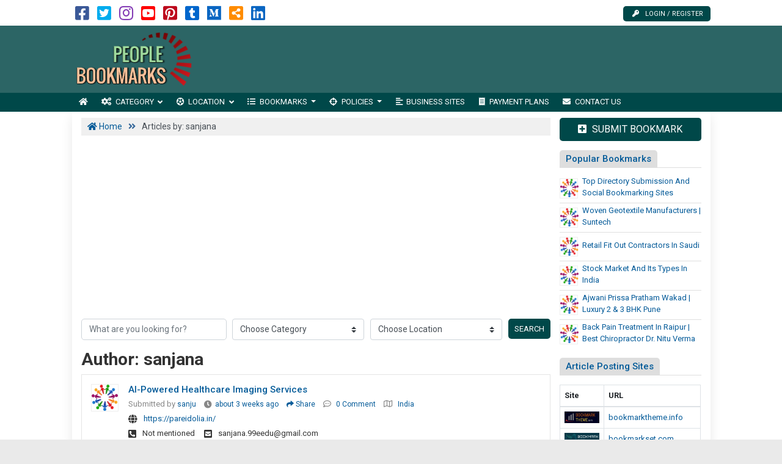

--- FILE ---
content_type: text/html; charset=UTF-8
request_url: https://www.peoplebookmarks.com/author/sanjana/
body_size: 20864
content:

<!DOCTYPE html>
<html lang="en-US" class="no-js">
<head>
	<meta charset="UTF-8">
	<meta name="viewport" content="width=device-width, initial-scale=1">
	 <meta name="google-site-verification" content="IRbjxoO-BIQEGlO2qgG2jhO887FMBgsmeDJEK-ZZG7U"/> 	<meta property="og:image" content=""/>
	<link rel="profile" href="http://gmpg.org/xfn/11">
	<link rel='shortcut icon' type='image/x-icon' href="https://www.peoplebookmarks.com/peoplebookmarks.com.ico"/>
	<link rel="apple-touch-icon" href="https://www.peoplebookmarks.com/wp-content/themes/submitpro/images/apple-touch-iphone.png"/>
	<link rel="apple-touch-icon" sizes="72x72" href="https://www.peoplebookmarks.com/wp-content/themes/submitpro/images/apple-touch-ipad.png"/>
	<link rel="apple-touch-icon" sizes="114x114" href="https://www.peoplebookmarks.com/wp-content/themes/submitpro/images/apple-touch-iphone4.png"/>
	<link rel="apple-touch-icon" sizes="144x144" href="https://www.peoplebookmarks.com/wp-content/themes/submitpro/images/apple-touch-ipad-retina.png"/>
			<script data-ad-client="ca-pub-0361739027645996" async src="https://pagead2.googlesyndication.com/pagead/js/adsbygoogle.js"></script>
			<title>sanjana &#8211; Popular Social Advertising and Marketing Service for SEO</title>
<meta name='robots' content='max-image-preview:large' />
<meta property="og:url" content="https://www.peoplebookmarks.com/ai-powered-healthcare-imaging-services/" />
<meta property="og:type" content="article" />
<meta property="og:title" content="AI-Powered Healthcare Imaging Services" />
		<meta property="og:description" content="A trusted healthcare solutions platform offering medical services, health technology insights, data annotation, AI healthcare support, and patient-centric innovations. Dedicated to improving clinical accuracy, digital" />
<meta name="description" content="A trusted healthcare solutions platform offering medical services, health technology insights, data annotation, AI healthcare support, and patient-centric innovations. Dedicated to improving clinical accuracy, digital" />
				<meta property="og:image" content="https://www.peoplebookmarks.com/wp-content/uploads/2021/02/logo.png" />
				<link rel="alternate" type="application/rss+xml" title="Popular Social Advertising and Marketing Service for SEO &raquo; Feed" href="https://www.peoplebookmarks.com/feed/" />
<link rel="alternate" type="application/rss+xml" title="Popular Social Advertising and Marketing Service for SEO &raquo; Comments Feed" href="https://www.peoplebookmarks.com/comments/feed/" />
<link rel="alternate" type="application/rss+xml" title="Popular Social Advertising and Marketing Service for SEO &raquo; Posts by sanjana Feed" href="https://www.peoplebookmarks.com/author/sanjana/feed/" />
<style id='wp-img-auto-sizes-contain-inline-css' type='text/css'>
img:is([sizes=auto i],[sizes^="auto," i]){contain-intrinsic-size:3000px 1500px}
/*# sourceURL=wp-img-auto-sizes-contain-inline-css */
</style>
<style id='wp-emoji-styles-inline-css' type='text/css'>

	img.wp-smiley, img.emoji {
		display: inline !important;
		border: none !important;
		box-shadow: none !important;
		height: 1em !important;
		width: 1em !important;
		margin: 0 0.07em !important;
		vertical-align: -0.1em !important;
		background: none !important;
		padding: 0 !important;
	}
/*# sourceURL=wp-emoji-styles-inline-css */
</style>
<style id='wp-block-library-inline-css' type='text/css'>
:root{--wp-block-synced-color:#7a00df;--wp-block-synced-color--rgb:122,0,223;--wp-bound-block-color:var(--wp-block-synced-color);--wp-editor-canvas-background:#ddd;--wp-admin-theme-color:#007cba;--wp-admin-theme-color--rgb:0,124,186;--wp-admin-theme-color-darker-10:#006ba1;--wp-admin-theme-color-darker-10--rgb:0,107,160.5;--wp-admin-theme-color-darker-20:#005a87;--wp-admin-theme-color-darker-20--rgb:0,90,135;--wp-admin-border-width-focus:2px}@media (min-resolution:192dpi){:root{--wp-admin-border-width-focus:1.5px}}.wp-element-button{cursor:pointer}:root .has-very-light-gray-background-color{background-color:#eee}:root .has-very-dark-gray-background-color{background-color:#313131}:root .has-very-light-gray-color{color:#eee}:root .has-very-dark-gray-color{color:#313131}:root .has-vivid-green-cyan-to-vivid-cyan-blue-gradient-background{background:linear-gradient(135deg,#00d084,#0693e3)}:root .has-purple-crush-gradient-background{background:linear-gradient(135deg,#34e2e4,#4721fb 50%,#ab1dfe)}:root .has-hazy-dawn-gradient-background{background:linear-gradient(135deg,#faaca8,#dad0ec)}:root .has-subdued-olive-gradient-background{background:linear-gradient(135deg,#fafae1,#67a671)}:root .has-atomic-cream-gradient-background{background:linear-gradient(135deg,#fdd79a,#004a59)}:root .has-nightshade-gradient-background{background:linear-gradient(135deg,#330968,#31cdcf)}:root .has-midnight-gradient-background{background:linear-gradient(135deg,#020381,#2874fc)}:root{--wp--preset--font-size--normal:16px;--wp--preset--font-size--huge:42px}.has-regular-font-size{font-size:1em}.has-larger-font-size{font-size:2.625em}.has-normal-font-size{font-size:var(--wp--preset--font-size--normal)}.has-huge-font-size{font-size:var(--wp--preset--font-size--huge)}.has-text-align-center{text-align:center}.has-text-align-left{text-align:left}.has-text-align-right{text-align:right}.has-fit-text{white-space:nowrap!important}#end-resizable-editor-section{display:none}.aligncenter{clear:both}.items-justified-left{justify-content:flex-start}.items-justified-center{justify-content:center}.items-justified-right{justify-content:flex-end}.items-justified-space-between{justify-content:space-between}.screen-reader-text{border:0;clip-path:inset(50%);height:1px;margin:-1px;overflow:hidden;padding:0;position:absolute;width:1px;word-wrap:normal!important}.screen-reader-text:focus{background-color:#ddd;clip-path:none;color:#444;display:block;font-size:1em;height:auto;left:5px;line-height:normal;padding:15px 23px 14px;text-decoration:none;top:5px;width:auto;z-index:100000}html :where(.has-border-color){border-style:solid}html :where([style*=border-top-color]){border-top-style:solid}html :where([style*=border-right-color]){border-right-style:solid}html :where([style*=border-bottom-color]){border-bottom-style:solid}html :where([style*=border-left-color]){border-left-style:solid}html :where([style*=border-width]){border-style:solid}html :where([style*=border-top-width]){border-top-style:solid}html :where([style*=border-right-width]){border-right-style:solid}html :where([style*=border-bottom-width]){border-bottom-style:solid}html :where([style*=border-left-width]){border-left-style:solid}html :where(img[class*=wp-image-]){height:auto;max-width:100%}:where(figure){margin:0 0 1em}html :where(.is-position-sticky){--wp-admin--admin-bar--position-offset:var(--wp-admin--admin-bar--height,0px)}@media screen and (max-width:600px){html :where(.is-position-sticky){--wp-admin--admin-bar--position-offset:0px}}

/*# sourceURL=wp-block-library-inline-css */
</style><style id='global-styles-inline-css' type='text/css'>
:root{--wp--preset--aspect-ratio--square: 1;--wp--preset--aspect-ratio--4-3: 4/3;--wp--preset--aspect-ratio--3-4: 3/4;--wp--preset--aspect-ratio--3-2: 3/2;--wp--preset--aspect-ratio--2-3: 2/3;--wp--preset--aspect-ratio--16-9: 16/9;--wp--preset--aspect-ratio--9-16: 9/16;--wp--preset--color--black: #000000;--wp--preset--color--cyan-bluish-gray: #abb8c3;--wp--preset--color--white: #ffffff;--wp--preset--color--pale-pink: #f78da7;--wp--preset--color--vivid-red: #cf2e2e;--wp--preset--color--luminous-vivid-orange: #ff6900;--wp--preset--color--luminous-vivid-amber: #fcb900;--wp--preset--color--light-green-cyan: #7bdcb5;--wp--preset--color--vivid-green-cyan: #00d084;--wp--preset--color--pale-cyan-blue: #8ed1fc;--wp--preset--color--vivid-cyan-blue: #0693e3;--wp--preset--color--vivid-purple: #9b51e0;--wp--preset--gradient--vivid-cyan-blue-to-vivid-purple: linear-gradient(135deg,rgb(6,147,227) 0%,rgb(155,81,224) 100%);--wp--preset--gradient--light-green-cyan-to-vivid-green-cyan: linear-gradient(135deg,rgb(122,220,180) 0%,rgb(0,208,130) 100%);--wp--preset--gradient--luminous-vivid-amber-to-luminous-vivid-orange: linear-gradient(135deg,rgb(252,185,0) 0%,rgb(255,105,0) 100%);--wp--preset--gradient--luminous-vivid-orange-to-vivid-red: linear-gradient(135deg,rgb(255,105,0) 0%,rgb(207,46,46) 100%);--wp--preset--gradient--very-light-gray-to-cyan-bluish-gray: linear-gradient(135deg,rgb(238,238,238) 0%,rgb(169,184,195) 100%);--wp--preset--gradient--cool-to-warm-spectrum: linear-gradient(135deg,rgb(74,234,220) 0%,rgb(151,120,209) 20%,rgb(207,42,186) 40%,rgb(238,44,130) 60%,rgb(251,105,98) 80%,rgb(254,248,76) 100%);--wp--preset--gradient--blush-light-purple: linear-gradient(135deg,rgb(255,206,236) 0%,rgb(152,150,240) 100%);--wp--preset--gradient--blush-bordeaux: linear-gradient(135deg,rgb(254,205,165) 0%,rgb(254,45,45) 50%,rgb(107,0,62) 100%);--wp--preset--gradient--luminous-dusk: linear-gradient(135deg,rgb(255,203,112) 0%,rgb(199,81,192) 50%,rgb(65,88,208) 100%);--wp--preset--gradient--pale-ocean: linear-gradient(135deg,rgb(255,245,203) 0%,rgb(182,227,212) 50%,rgb(51,167,181) 100%);--wp--preset--gradient--electric-grass: linear-gradient(135deg,rgb(202,248,128) 0%,rgb(113,206,126) 100%);--wp--preset--gradient--midnight: linear-gradient(135deg,rgb(2,3,129) 0%,rgb(40,116,252) 100%);--wp--preset--font-size--small: 13px;--wp--preset--font-size--medium: 20px;--wp--preset--font-size--large: 36px;--wp--preset--font-size--x-large: 42px;--wp--preset--spacing--20: 0.44rem;--wp--preset--spacing--30: 0.67rem;--wp--preset--spacing--40: 1rem;--wp--preset--spacing--50: 1.5rem;--wp--preset--spacing--60: 2.25rem;--wp--preset--spacing--70: 3.38rem;--wp--preset--spacing--80: 5.06rem;--wp--preset--shadow--natural: 6px 6px 9px rgba(0, 0, 0, 0.2);--wp--preset--shadow--deep: 12px 12px 50px rgba(0, 0, 0, 0.4);--wp--preset--shadow--sharp: 6px 6px 0px rgba(0, 0, 0, 0.2);--wp--preset--shadow--outlined: 6px 6px 0px -3px rgb(255, 255, 255), 6px 6px rgb(0, 0, 0);--wp--preset--shadow--crisp: 6px 6px 0px rgb(0, 0, 0);}:where(.is-layout-flex){gap: 0.5em;}:where(.is-layout-grid){gap: 0.5em;}body .is-layout-flex{display: flex;}.is-layout-flex{flex-wrap: wrap;align-items: center;}.is-layout-flex > :is(*, div){margin: 0;}body .is-layout-grid{display: grid;}.is-layout-grid > :is(*, div){margin: 0;}:where(.wp-block-columns.is-layout-flex){gap: 2em;}:where(.wp-block-columns.is-layout-grid){gap: 2em;}:where(.wp-block-post-template.is-layout-flex){gap: 1.25em;}:where(.wp-block-post-template.is-layout-grid){gap: 1.25em;}.has-black-color{color: var(--wp--preset--color--black) !important;}.has-cyan-bluish-gray-color{color: var(--wp--preset--color--cyan-bluish-gray) !important;}.has-white-color{color: var(--wp--preset--color--white) !important;}.has-pale-pink-color{color: var(--wp--preset--color--pale-pink) !important;}.has-vivid-red-color{color: var(--wp--preset--color--vivid-red) !important;}.has-luminous-vivid-orange-color{color: var(--wp--preset--color--luminous-vivid-orange) !important;}.has-luminous-vivid-amber-color{color: var(--wp--preset--color--luminous-vivid-amber) !important;}.has-light-green-cyan-color{color: var(--wp--preset--color--light-green-cyan) !important;}.has-vivid-green-cyan-color{color: var(--wp--preset--color--vivid-green-cyan) !important;}.has-pale-cyan-blue-color{color: var(--wp--preset--color--pale-cyan-blue) !important;}.has-vivid-cyan-blue-color{color: var(--wp--preset--color--vivid-cyan-blue) !important;}.has-vivid-purple-color{color: var(--wp--preset--color--vivid-purple) !important;}.has-black-background-color{background-color: var(--wp--preset--color--black) !important;}.has-cyan-bluish-gray-background-color{background-color: var(--wp--preset--color--cyan-bluish-gray) !important;}.has-white-background-color{background-color: var(--wp--preset--color--white) !important;}.has-pale-pink-background-color{background-color: var(--wp--preset--color--pale-pink) !important;}.has-vivid-red-background-color{background-color: var(--wp--preset--color--vivid-red) !important;}.has-luminous-vivid-orange-background-color{background-color: var(--wp--preset--color--luminous-vivid-orange) !important;}.has-luminous-vivid-amber-background-color{background-color: var(--wp--preset--color--luminous-vivid-amber) !important;}.has-light-green-cyan-background-color{background-color: var(--wp--preset--color--light-green-cyan) !important;}.has-vivid-green-cyan-background-color{background-color: var(--wp--preset--color--vivid-green-cyan) !important;}.has-pale-cyan-blue-background-color{background-color: var(--wp--preset--color--pale-cyan-blue) !important;}.has-vivid-cyan-blue-background-color{background-color: var(--wp--preset--color--vivid-cyan-blue) !important;}.has-vivid-purple-background-color{background-color: var(--wp--preset--color--vivid-purple) !important;}.has-black-border-color{border-color: var(--wp--preset--color--black) !important;}.has-cyan-bluish-gray-border-color{border-color: var(--wp--preset--color--cyan-bluish-gray) !important;}.has-white-border-color{border-color: var(--wp--preset--color--white) !important;}.has-pale-pink-border-color{border-color: var(--wp--preset--color--pale-pink) !important;}.has-vivid-red-border-color{border-color: var(--wp--preset--color--vivid-red) !important;}.has-luminous-vivid-orange-border-color{border-color: var(--wp--preset--color--luminous-vivid-orange) !important;}.has-luminous-vivid-amber-border-color{border-color: var(--wp--preset--color--luminous-vivid-amber) !important;}.has-light-green-cyan-border-color{border-color: var(--wp--preset--color--light-green-cyan) !important;}.has-vivid-green-cyan-border-color{border-color: var(--wp--preset--color--vivid-green-cyan) !important;}.has-pale-cyan-blue-border-color{border-color: var(--wp--preset--color--pale-cyan-blue) !important;}.has-vivid-cyan-blue-border-color{border-color: var(--wp--preset--color--vivid-cyan-blue) !important;}.has-vivid-purple-border-color{border-color: var(--wp--preset--color--vivid-purple) !important;}.has-vivid-cyan-blue-to-vivid-purple-gradient-background{background: var(--wp--preset--gradient--vivid-cyan-blue-to-vivid-purple) !important;}.has-light-green-cyan-to-vivid-green-cyan-gradient-background{background: var(--wp--preset--gradient--light-green-cyan-to-vivid-green-cyan) !important;}.has-luminous-vivid-amber-to-luminous-vivid-orange-gradient-background{background: var(--wp--preset--gradient--luminous-vivid-amber-to-luminous-vivid-orange) !important;}.has-luminous-vivid-orange-to-vivid-red-gradient-background{background: var(--wp--preset--gradient--luminous-vivid-orange-to-vivid-red) !important;}.has-very-light-gray-to-cyan-bluish-gray-gradient-background{background: var(--wp--preset--gradient--very-light-gray-to-cyan-bluish-gray) !important;}.has-cool-to-warm-spectrum-gradient-background{background: var(--wp--preset--gradient--cool-to-warm-spectrum) !important;}.has-blush-light-purple-gradient-background{background: var(--wp--preset--gradient--blush-light-purple) !important;}.has-blush-bordeaux-gradient-background{background: var(--wp--preset--gradient--blush-bordeaux) !important;}.has-luminous-dusk-gradient-background{background: var(--wp--preset--gradient--luminous-dusk) !important;}.has-pale-ocean-gradient-background{background: var(--wp--preset--gradient--pale-ocean) !important;}.has-electric-grass-gradient-background{background: var(--wp--preset--gradient--electric-grass) !important;}.has-midnight-gradient-background{background: var(--wp--preset--gradient--midnight) !important;}.has-small-font-size{font-size: var(--wp--preset--font-size--small) !important;}.has-medium-font-size{font-size: var(--wp--preset--font-size--medium) !important;}.has-large-font-size{font-size: var(--wp--preset--font-size--large) !important;}.has-x-large-font-size{font-size: var(--wp--preset--font-size--x-large) !important;}
/*# sourceURL=global-styles-inline-css */
</style>

<style id='classic-theme-styles-inline-css' type='text/css'>
/*! This file is auto-generated */
.wp-block-button__link{color:#fff;background-color:#32373c;border-radius:9999px;box-shadow:none;text-decoration:none;padding:calc(.667em + 2px) calc(1.333em + 2px);font-size:1.125em}.wp-block-file__button{background:#32373c;color:#fff;text-decoration:none}
/*# sourceURL=/wp-includes/css/classic-themes.min.css */
</style>
<link rel='stylesheet' id='submitpro-stylesheet-css' href='https://www.peoplebookmarks.com/wp-content/themes/submitpro/style.css?ver=6.9' type='text/css' media='all' />
<style id='submitpro-stylesheet-inline-css' type='text/css'>
@media( min-width: 992px ) { .adpanel-inner, .adpanel-bg, .widget_actionbutton .actionbtn a, .search-listing button, .register-block > ul > li > a, .cbutton, input[type="submit"], .userblog .blog-box .poststatus, .pagination .nav-links .page-numbers.current, .userblog .blog-box .poststatus, input[type="submit"]:focus {
				background-color: #2c6565;
			}.ownavigation, .logopanel-bg, .register-block > ul > li > a, .widget_actionbutton .actionbtn a, .cbutton, .search-listing button, .comment-form input[type="submit"], .footer-section .bottom-footer, .ownavigation ul li > .sub-menu, .ownavigation ul li > .dropdown-menu, .cbutton, input[type="submit"], .register-block > ul > li > a, .register-block .dropdown:hover .dropdown-menu, .btn-outline-secondary, .wpcf7-form input[type="submit"], .blog-box .entry-content .post-category > a:hover, .ftr-menu ul li > .dropdown-menu, .sticky-post, .princing-item .btn, .collect-reward-btn {
				background-color: #004849;
			}.ftr-menu .navbar-nav li a:hover, .ownavigation .navbar-nav > .active > a, .ownavigation .navbar-nav > .active > a:focus, .ownavigation .navbar-nav > .active > a:hover, .ownavigation .navbar-nav li:hover > a, .ownavigation .navbar-nav li a:hover, .register-block .dropdown-menu li a:hover, .register-block > ul > li > a:hover, .widget_actionbutton .actionbtn a:hover, .comment-form input[type="submit"]:hover, input[type="submit"]:hover, input[type="submit"]:hover, .btn-outline-secondary:hover, .wpcf7-form input[type="submit"]:hover, .ftr-menu .navbar-nav li.current-menu-item a, .btn-primary:hover, .btn-primary:not(:disabled):not(.disabled):active, .btn-primary:focus, #next_listing:hover, #prev_listing:hover, .post-category > a:hover, .blog-box .entry-content .post-category > a:hover, .tagcloud a:hover, navbar-toggler-icon:hover, .collect-reward-btn:hover {
				background-color: #03363f;
			}}@media( max-width: 991px ) { body .ownavigation, .adpanel-inner, .userblog .blog-box .poststatus, .pagination .nav-links .page-numbers.current, .footer-section .bottom-footer, .game-tags-a, #next_listing, #prev_listing, .footer-section .navbar-expand-lg .navbar-nav .nav-link:hover {
				background-color: #2c6565;
			}.wpcf7-form input[type="submit"], .princing-item .btn, .btn-primary, .game-tags-a, #next_listing, #prev_listing, .blog-box .entry-content .post-category > a:hover, .comment-form input[type="submit"] {
				background-color: #004849;
			}.wpcf7-form input[type="submit"]:hover, .btn-primary:not(:disabled):not(.disabled):active, #next_listing:hover, #prev_listing:hover, .btn-primary:hover, .btn-primary:focus, .comment-form input[type="submit"]:hover, .tagcloud a:hover, .ddl-switch:active, .ddl-switch:hover, .navbar-toggler-icon:hover {
				background-color: #03363f;
			}}
/*# sourceURL=submitpro-stylesheet-inline-css */
</style>
<script type="text/javascript" src="https://www.peoplebookmarks.com/wp-includes/js/jquery/jquery.min.js?ver=3.7.1" id="jquery-core-js"></script>
<script type="text/javascript" src="https://www.peoplebookmarks.com/wp-includes/js/jquery/jquery-migrate.min.js?ver=3.4.1" id="jquery-migrate-js"></script>
<script type="text/javascript" src="https://www.peoplebookmarks.com/wp-content/themes/submitpro/assets/js/tagsinput.js?ver=6.9" id="tagsinput-js"></script>
<script type="text/javascript" id="submitpro-main-js-extra">
/* <![CDATA[ */
var submitproConfig = {"title_min":"30","desc_min":"250","paidplan_check":"0","existurl_check":"0","validurl_check":"0","WPAjaxUrl":"https://www.peoplebookmarks.com/wp-admin/admin-ajax.php","pricing_page":"https://www.peoplebookmarks.com/payment-plans/"};
//# sourceURL=submitpro-main-js-extra
/* ]]> */
</script>
<script type="text/javascript" src="https://www.peoplebookmarks.com/wp-content/themes/submitpro/assets/js/functions.js?ver=6.9" id="submitpro-main-js"></script>
<link rel="https://api.w.org/" href="https://www.peoplebookmarks.com/submitpro_pr/" /><link rel="alternate" title="JSON" type="application/json" href="https://www.peoplebookmarks.com/submitpro_pr/wp/v2/users/207190" /><link rel="EditURI" type="application/rsd+xml" title="RSD" href="https://www.peoplebookmarks.com/xmlrpc.php?rsd" />
<meta name="generator" content="WordPress 6.9" />
</head>
<body class="archive author author-sanjana author-207190 wp-theme-submitpro">

			<div class="hstyle2 no-pagewrapper">
			<div class="container-fluid topbar-panel">
				<div class="container p-lg-0">
					<div class="header-top d-flex">
						<div class="mr-auto">
									<ul class="social-icons list-inline d-block">
							<li class="list-inline-item">
											<a class="facebook-color" href="https://www.facebook.com/SocialBookmarkingSEOService" target="_blank" title="Facebook">
							<i class="fab fa-facebook-square"></i>
						</a>
										</li>
								<li class="list-inline-item">
											<a class="twitter-color" href="https://twitter.com/peoplebookmark" target="_blank" title="Twitter">
							<i class="fab fa-twitter-square"></i>
						</a>
										</li>
								<li class="list-inline-item">
											<a class="instagram-color" href="https://instagram.com/peoplebookmarks" target="_blank" title="Instagram">
							<i class="fab fa-instagram"></i>
						</a>
										</li>
								<li class="list-inline-item">
											<a class="youtube-color" href="https://www.youtube.com/c/RedmondSoft" target="_blank" title="YouTube">
							<i class="fab fa-youtube-square"></i>
						</a>
										</li>
								<li class="list-inline-item">
											<a class="pinterest-color" href="https://www.pinterest.com/businessdirectorysubmission/" target="_blank" title="Pinterest">
							<i class="fab fa-pinterest-square"></i>
						</a>
										</li>
								<li class="list-inline-item">
											<a class="tumblr-color" href="https://socialbookmarkinglists.tumblr.com/" target="_blank" title="Tumblr">
							<i class="fab fa-tumblr-square"></i>
						</a>
										</li>
								<li class="list-inline-item">
											<a class="medium-color" href="https://socialbookmarking.medium.com" target="_blank" title="Medium">
							<i class="fab fa-medium"></i>
						</a>
										</li>
								<li class="list-inline-item">
											<a class="rss-color" href="https://www.peoplebookmarks.com/feed" target="_blank" title="RSS Feed">
							<i class="fas fa-share-alt-square"></i>
						</a>
										</li>
								<li class="list-inline-item">
											<a class="linkedin-color" href="https://www.linkedin.com/in/redmondsoft" target="_blank" title="Linked In">
							<i class="fab fa-linkedin"></i>
						</a>
										</li>
						</ul>
								</div>
						<div class="register-block mobile-hide">
									<ul>
							<li>
					<a href="https://www.peoplebookmarks.com/submit-bookmark/" title="Login / Register">
						<i class="fas fa-key"></i>Login / Register					</a>
				</li>
						</ul>
								</div>
					</div>
				</div>
			</div>
			<div class="row m-0 adpanel-bg">
				<div class="container pl-0 order-1 order-md-0 d-none d-md-block">
					<div class="row">
						<div class="mr-auto logo-panel col-md-3 align-self-center mobile-hide">
							<a class="logo-img" href="https://www.peoplebookmarks.com/" title="Popular Social Advertising and Marketing Service for SEO">
								<img src="https://www.peoplebookmarks.com/wp-content/uploads/2021/02/logo.png" alt="peoplebookmarks.com logo"/>
							</a>
						</div>
						<div class="adblock col-md-12 col-lg-9">
							<div class="submitpro-ads"><script async src="https://pagead2.googlesyndication.com/pagead/js/adsbygoogle.js"></script>
						<ins class="adsbygoogle display_ad_css top_display_ad_css ml-auto d-flex"
							data-full-width-responsive="true"
							data-ad-client="ca-pub-0361739027645996"
							data-ad-slot="6898552979"></ins>
						<script> (adsbygoogle = window.adsbygoogle || []).push({}); </script></div>						</div>
					</div>
				</div>
			</div>
			<div class="logo-panel-mobile logopanel-bg">
				<div class="container p-lg-0">
					<nav class="navbar navbar-expand-lg ownavigation">
						<a class="logo-img desktop-hide" href="https://www.peoplebookmarks.com/" title="Popular Social Advertising and Marketing Service for SEO">
							<img src="https://www.peoplebookmarks.com/wp-content/uploads/2021/02/logo.png" alt="peoplebookmarks.com logo"/>
						</a>
						<div class="register-block desktop-hide ml-auto">
									<ul>
							<li>
					<a href="https://www.peoplebookmarks.com/submit-bookmark/" title="Login / Register">
						<i class="fas fa-key"></i>Login / Register					</a>
				</li>
						</ul>
								</div>
						<button class="navbar-toggler collapsed" type="button" data-toggle="collapse" data-target="#navbar-mnu" aria-controls="navbar-mnu" aria-expanded="false" aria-label="Toggle navigation">
							<span class="navbar-toggler-icon"></span>
						</button>
						<div class="navbar-collapse collapse" id="navbar-mnu">
							<ul id="menu-top-menu" class="navbar-nav ml-0 mr-auto"><li id="menu-item-160273" class="notext menu-item menu-item-type-post_type menu-item-object-page menu-item-home menu-item-160273 has-navicon"><a href="https://www.peoplebookmarks.com/" class="nav-link"><i class="fa fa-home"></i><span>Home</span></a><li id="menu-item-38" class="menu-item menu-item-type-post_type menu-item-object-page menu-item-has-children menu-item-38 megamenu megamenu-submenu dropdown has-navicon"><a href="https://www.peoplebookmarks.com/category/" class="dropdown-toggle nav-link" aria-haspopup="true"><i class="fas fa-cogs"></i><span>Category</span> </a><i class='ddl-switch fa fa-angle-down'></i>

<ul class="dropdown-menu">
	<li id="menu-item-58" class="menu-item menu-item-type-taxonomy menu-item-object-category menu-item-58 has-navicon"><a href="https://www.peoplebookmarks.com/category/technology-research/" class="nav-link"><i class="fas fa-microchip"></i><span>Technology &amp; Research</span></a>	<li id="menu-item-45" class="menu-item menu-item-type-taxonomy menu-item-object-category menu-item-45 has-navicon"><a href="https://www.peoplebookmarks.com/category/electronics-electrical/" class="nav-link"><i class="fas fa-charging-station"></i><span>Electronics &amp; Electrical</span></a>	<li id="menu-item-50" class="menu-item menu-item-type-taxonomy menu-item-object-category menu-item-50 has-navicon"><a href="https://www.peoplebookmarks.com/category/hospital-diagnostics/" class="nav-link"><i class="fas fa-hospital"></i><span>Hospital &amp; Diagnostics</span></a>	<li id="menu-item-46" class="menu-item menu-item-type-taxonomy menu-item-object-category menu-item-46 has-navicon"><a href="https://www.peoplebookmarks.com/category/engineering-automobile/" class="nav-link"><i class="fas fa-tools"></i><span>Engineering &amp; Automobile</span></a>	<li id="menu-item-47" class="menu-item menu-item-type-taxonomy menu-item-object-category menu-item-47 has-navicon"><a href="https://www.peoplebookmarks.com/category/finance-law-legal/" class="nav-link"><i class="fas fa-money-check-alt"></i><span>Finance, Law &amp; Legal</span></a>	<li id="menu-item-43" class="menu-item menu-item-type-taxonomy menu-item-object-category menu-item-43 has-navicon"><a href="https://www.peoplebookmarks.com/category/computer-it-telecom/" class="nav-link"><i class="fas fa-laptop-code"></i><span>Computer, IT &amp; Telecom</span></a>	<li id="menu-item-56" class="menu-item menu-item-type-taxonomy menu-item-object-category menu-item-56 has-navicon"><a href="https://www.peoplebookmarks.com/category/shopping-daily-needs/" class="nav-link"><i class="fas fa-shopping-cart"></i><span>Shopping &amp; Daily Needs</span></a>	<li id="menu-item-54" class="menu-item menu-item-type-taxonomy menu-item-object-category menu-item-54 has-navicon"><a href="https://www.peoplebookmarks.com/category/news-media-publishing/" class="nav-link"><i class="fas fa-globe-americas"></i><span>News, Media &amp; Publishing</span></a>	<li id="menu-item-52" class="menu-item menu-item-type-taxonomy menu-item-object-category menu-item-52 has-navicon"><a href="https://www.peoplebookmarks.com/category/lifestyle-entertainment/" class="nav-link"><i class="fas fa-dumpster-fire"></i><span>Lifestyle &amp; Entertainment</span></a>	<li id="menu-item-42" class="menu-item menu-item-type-taxonomy menu-item-object-category menu-item-42 has-navicon"><a href="https://www.peoplebookmarks.com/category/architecture-interiors/" class="nav-link"><i class="fas fa-building"></i><span>Architecture &amp; Interiors</span></a>	<li id="menu-item-49" class="menu-item menu-item-type-taxonomy menu-item-object-category menu-item-49 has-navicon"><a href="https://www.peoplebookmarks.com/category/health-gym-fitness/" class="nav-link"><i class="fas fa-weight"></i><span>Health, Gym &amp; Fitness</span></a>	<li id="menu-item-51" class="menu-item menu-item-type-taxonomy menu-item-object-category menu-item-51 has-navicon"><a href="https://www.peoplebookmarks.com/category/jobs-staffing-consulting/" class="nav-link"><i class="fas fa-business-time"></i><span>Jobs, Staffing &amp; Consulting</span></a>	<li id="menu-item-55" class="menu-item menu-item-type-taxonomy menu-item-object-category menu-item-55 has-navicon"><a href="https://www.peoplebookmarks.com/category/real-estate-construction/" class="nav-link"><i class="fas fa-building"></i><span>Real Estate &amp; Construction</span></a>	<li id="menu-item-66" class="menu-item menu-item-type-taxonomy menu-item-object-category menu-item-66 has-navicon"><a href="https://www.peoplebookmarks.com/category/cosmetics-personal-care/" class="nav-link"><i class="fas fa-person-booth"></i><span>Cosmetics &amp; Personal Care</span></a>	<li id="menu-item-41" class="menu-item menu-item-type-taxonomy menu-item-object-category menu-item-41 has-navicon"><a href="https://www.peoplebookmarks.com/category/appliances-utensils/" class="nav-link"><i class="fas fa-blender-phone"></i><span>Appliances &amp; Utensils</span></a>	<li id="menu-item-48" class="menu-item menu-item-type-taxonomy menu-item-object-category menu-item-48 has-navicon"><a href="https://www.peoplebookmarks.com/category/furniture-interiors/" class="nav-link"><i class="fas fa-couch"></i><span>Furniture &amp; Interiors</span></a>	<li id="menu-item-44" class="menu-item menu-item-type-taxonomy menu-item-object-category menu-item-44 has-navicon"><a href="https://www.peoplebookmarks.com/category/education-training/" class="nav-link"><i class="fas fa-university"></i><span>Education &amp; Training</span></a>	<li id="menu-item-53" class="menu-item menu-item-type-taxonomy menu-item-object-category menu-item-53 has-navicon"><a href="https://www.peoplebookmarks.com/category/loan-insurance/" class="nav-link"><i class="fas fa-car-crash"></i><span>Loan &amp; Insurance</span></a>	<li id="menu-item-68" class="menu-item menu-item-type-taxonomy menu-item-object-category menu-item-68 has-navicon"><a href="https://www.peoplebookmarks.com/category/fashion-jewelry/" class="nav-link"><i class="fas fa-gem"></i><span>Fashion &amp; Jewelry</span></a>	<li id="menu-item-57" class="menu-item menu-item-type-taxonomy menu-item-object-category menu-item-57 has-navicon"><a href="https://www.peoplebookmarks.com/category/sports-toys-games/" class="nav-link"><i class="fas fa-futbol"></i><span>Sports, Toys &amp; Games</span></a>	<li id="menu-item-64" class="menu-item menu-item-type-taxonomy menu-item-object-category menu-item-64 has-navicon"><a href="https://www.peoplebookmarks.com/category/cabs-car-rental/" class="nav-link"><i class="fas fa-car"></i><span>Cabs &amp; Car Rental</span></a>	<li id="menu-item-60" class="menu-item menu-item-type-taxonomy menu-item-object-category menu-item-60 has-navicon"><a href="https://www.peoplebookmarks.com/category/advertising-marketing/" class="nav-link"><i class="fas fa-bullhorn"></i><span>Advertising &amp; Marketing</span></a>	<li id="menu-item-73" class="menu-item menu-item-type-taxonomy menu-item-object-category menu-item-73 has-navicon"><a href="https://www.peoplebookmarks.com/category/transportation-logistics/" class="nav-link"><i class="fas fa-tram"></i><span>Transportation &amp; Logistics</span></a>	<li id="menu-item-65" class="menu-item menu-item-type-taxonomy menu-item-object-category menu-item-65 has-navicon"><a href="https://www.peoplebookmarks.com/category/chemicals-textile/" class="nav-link"><i class="fas fa-prescription-bottle"></i><span>Chemicals &amp; Textile</span></a>	<li id="menu-item-72" class="menu-item menu-item-type-taxonomy menu-item-object-category menu-item-72 has-navicon"><a href="https://www.peoplebookmarks.com/category/packaging-machines-goods/" class="nav-link"><i class="fas fa-shipping-fast"></i><span>Packaging Machines &amp; Goods</span></a>	<li id="menu-item-70" class="menu-item menu-item-type-taxonomy menu-item-object-category menu-item-70 has-navicon"><a href="https://www.peoplebookmarks.com/category/hand-machine-tools/" class="nav-link"><i class="fas fa-hammer"></i><span>Hand &amp; Machine Tools</span></a>	<li id="menu-item-59" class="menu-item menu-item-type-taxonomy menu-item-object-category menu-item-59 has-navicon"><a href="https://www.peoplebookmarks.com/category/travel-tourism-hotels/" class="nav-link"><i class="fas fa-hotel"></i><span>Travel, Tourism &amp; Hotels</span></a>	<li id="menu-item-67" class="menu-item menu-item-type-taxonomy menu-item-object-category menu-item-67 has-navicon"><a href="https://www.peoplebookmarks.com/category/events-conferences/" class="nav-link"><i class="fas fa-calendar-check"></i><span>Events &amp; Conferences</span></a>	<li id="menu-item-132" class="menu-item menu-item-type-taxonomy menu-item-object-category menu-item-132 has-navicon"><a href="https://www.peoplebookmarks.com/category/industrial-plants-machinery/" class="nav-link"><i class="fas fa-city"></i><span>Industrial Machinery</span></a>	<li id="menu-item-61" class="menu-item menu-item-type-taxonomy menu-item-object-category menu-item-61 has-navicon"><a href="https://www.peoplebookmarks.com/category/agriculture-farming/" class="nav-link"><i class="fas fa-tractor"></i><span>Agriculture &amp; Farming</span></a>	<li id="menu-item-71" class="menu-item menu-item-type-taxonomy menu-item-object-category menu-item-71 has-navicon"><a href="https://www.peoplebookmarks.com/category/marble-granite-stones/" class="nav-link"><i class="fas fa-th-large"></i><span>Marble, Granite &amp; Stones</span></a>	<li id="menu-item-69" class="menu-item menu-item-type-taxonomy menu-item-object-category menu-item-69 has-navicon"><a href="https://www.peoplebookmarks.com/category/food-beverages/" class="nav-link"><i class="fas fa-hamburger"></i><span>Food &amp; Beverages</span></a>	<li id="menu-item-62" class="menu-item menu-item-type-taxonomy menu-item-object-category menu-item-62 has-navicon"><a href="https://www.peoplebookmarks.com/category/apparel-garments/" class="nav-link"><i class="fas fa-user-secret"></i><span>Apparel &amp; Garments</span></a>	<li id="menu-item-63" class="menu-item menu-item-type-taxonomy menu-item-object-category menu-item-63 has-navicon"><a href="https://www.peoplebookmarks.com/category/books-stationery/" class="nav-link"><i class="fas fa-book"></i><span>Books &amp; Stationery</span></a>	<li id="menu-item-39" class="menu-item menu-item-type-post_type menu-item-object-page menu-item-39 has-navicon"><a href="https://www.peoplebookmarks.com/category/" class="nav-link"><i class="fas fa-list"></i><span>View All Categories</span></a></ul>
<li id="menu-item-37" class="menu-item menu-item-type-post_type menu-item-object-page menu-item-has-children menu-item-37 megamenu megamenu-submenu dropdown has-navicon"><a href="https://www.peoplebookmarks.com/location/" class="dropdown-toggle nav-link" aria-haspopup="true"><i class="fas fa-futbol"></i><span>Location</span> </a><i class='ddl-switch fa fa-angle-down'></i>

<ul class="dropdown-menu">
	<li id="menu-item-75" class="menu-item menu-item-type-taxonomy menu-item-object-location menu-item-75"><a href="https://www.peoplebookmarks.com/location/united-states-of-america/" class="nav-link"><span>United States of America</span></a>	<li id="menu-item-85" class="menu-item menu-item-type-taxonomy menu-item-object-location menu-item-85"><a href="https://www.peoplebookmarks.com/location/canada/" class="nav-link"><span>Canada</span></a>	<li id="menu-item-74" class="menu-item menu-item-type-taxonomy menu-item-object-location menu-item-74"><a href="https://www.peoplebookmarks.com/location/united-kingdom/" class="nav-link"><span>United Kingdom</span></a>	<li id="menu-item-86" class="menu-item menu-item-type-taxonomy menu-item-object-location menu-item-86"><a href="https://www.peoplebookmarks.com/location/russia/" class="nav-link"><span>Russia</span></a>	<li id="menu-item-77" class="menu-item menu-item-type-taxonomy menu-item-object-location menu-item-77"><a href="https://www.peoplebookmarks.com/location/germany/" class="nav-link"><span>Germany</span></a>	<li id="menu-item-76" class="menu-item menu-item-type-taxonomy menu-item-object-location menu-item-76"><a href="https://www.peoplebookmarks.com/location/india/" class="nav-link"><span>India</span></a>	<li id="menu-item-88" class="menu-item menu-item-type-taxonomy menu-item-object-location menu-item-88"><a href="https://www.peoplebookmarks.com/location/spain/" class="nav-link"><span>Spain</span></a>	<li id="menu-item-87" class="menu-item menu-item-type-taxonomy menu-item-object-location menu-item-87"><a href="https://www.peoplebookmarks.com/location/france/" class="nav-link"><span>France</span></a>	<li id="menu-item-78" class="menu-item menu-item-type-taxonomy menu-item-object-location menu-item-78"><a href="https://www.peoplebookmarks.com/location/china/" class="nav-link"><span>China</span></a>	<li id="menu-item-91" class="menu-item menu-item-type-taxonomy menu-item-object-location menu-item-91"><a href="https://www.peoplebookmarks.com/location/mexico/" class="nav-link"><span>Mexico</span></a>	<li id="menu-item-99" class="menu-item menu-item-type-taxonomy menu-item-object-location menu-item-99"><a href="https://www.peoplebookmarks.com/location/japan/" class="nav-link"><span>Japan</span></a>	<li id="menu-item-79" class="menu-item menu-item-type-taxonomy menu-item-object-location menu-item-79"><a href="https://www.peoplebookmarks.com/location/brazil/" class="nav-link"><span>Brazil</span></a>	<li id="menu-item-80" class="menu-item menu-item-type-taxonomy menu-item-object-location menu-item-80"><a href="https://www.peoplebookmarks.com/location/pakistan/" class="nav-link"><span>Pakistan</span></a>	<li id="menu-item-83" class="menu-item menu-item-type-taxonomy menu-item-object-location menu-item-83"><a href="https://www.peoplebookmarks.com/location/philippines/" class="nav-link"><span>Philippines</span></a>	<li id="menu-item-84" class="menu-item menu-item-type-taxonomy menu-item-object-location menu-item-84"><a href="https://www.peoplebookmarks.com/location/bangladesh/" class="nav-link"><span>Bangladesh</span></a>	<li id="menu-item-95" class="menu-item menu-item-type-taxonomy menu-item-object-location menu-item-95"><a href="https://www.peoplebookmarks.com/location/netherlands/" class="nav-link"><span>Netherlands</span></a>	<li id="menu-item-81" class="menu-item menu-item-type-taxonomy menu-item-object-location menu-item-81"><a href="https://www.peoplebookmarks.com/location/indonesia/" class="nav-link"><span>Indonesia</span></a>	<li id="menu-item-89" class="menu-item menu-item-type-taxonomy menu-item-object-location menu-item-89"><a href="https://www.peoplebookmarks.com/location/italy/" class="nav-link"><span>Italy</span></a>	<li id="menu-item-96" class="menu-item menu-item-type-taxonomy menu-item-object-location menu-item-96"><a href="https://www.peoplebookmarks.com/location/romania/" class="nav-link"><span>Romania</span></a>	<li id="menu-item-90" class="menu-item menu-item-type-taxonomy menu-item-object-location menu-item-90"><a href="https://www.peoplebookmarks.com/location/turkey/" class="nav-link"><span>Turkey</span></a>	<li id="menu-item-100" class="menu-item menu-item-type-taxonomy menu-item-object-location menu-item-100"><a href="https://www.peoplebookmarks.com/location/nepal/" class="nav-link"><span>Nepal</span></a>	<li id="menu-item-93" class="menu-item menu-item-type-taxonomy menu-item-object-location menu-item-93"><a href="https://www.peoplebookmarks.com/location/south-africa/" class="nav-link"><span>South Africa</span></a>	<li id="menu-item-92" class="menu-item menu-item-type-taxonomy menu-item-object-location menu-item-92"><a href="https://www.peoplebookmarks.com/location/poland/" class="nav-link"><span>Poland</span></a>	<li id="menu-item-94" class="menu-item menu-item-type-taxonomy menu-item-object-location menu-item-94"><a href="https://www.peoplebookmarks.com/location/new-zealand/" class="nav-link"><span>New Zealand</span></a>	<li id="menu-item-97" class="menu-item menu-item-type-taxonomy menu-item-object-location menu-item-97"><a href="https://www.peoplebookmarks.com/location/colombia/" class="nav-link"><span>Colombia</span></a>	<li id="menu-item-98" class="menu-item menu-item-type-taxonomy menu-item-object-location menu-item-98"><a href="https://www.peoplebookmarks.com/location/morocco/" class="nav-link"><span>Morocco</span></a>	<li id="menu-item-101" class="menu-item menu-item-type-taxonomy menu-item-object-location menu-item-101"><a href="https://www.peoplebookmarks.com/location/egypt/" class="nav-link"><span>Egypt</span></a>	<li id="menu-item-102" class="menu-item menu-item-type-taxonomy menu-item-object-location menu-item-102"><a href="https://www.peoplebookmarks.com/location/ethiopia/" class="nav-link"><span>Ethiopia</span></a>	<li id="menu-item-103" class="menu-item menu-item-type-taxonomy menu-item-object-location menu-item-103"><a href="https://www.peoplebookmarks.com/location/nigeria/" class="nav-link"><span>Nigeria</span></a>	<li id="menu-item-40" class="menu-item menu-item-type-post_type menu-item-object-page menu-item-40 has-navicon"><a href="https://www.peoplebookmarks.com/location/" class="nav-link"><i class="fa fa-list"></i><span>View All Locations</span></a></ul>
<li id="menu-item-2925" class="menu-item menu-item-type-post_type menu-item-object-page menu-item-has-children menu-item-2925 dropdown has-navicon"><a href="https://www.peoplebookmarks.com/search-bookmark/" class="dropdown-toggle nav-link" aria-haspopup="true"><i class="fas fa-list-ul"></i><span>Bookmarks</span> </a><i class='ddl-switch fa fa-angle-down'></i>

<ul class="dropdown-menu">
	<li id="menu-item-126" class="menu-item menu-item-type-post_type menu-item-object-page menu-item-126 has-navicon"><a href="https://www.peoplebookmarks.com/submit-bookmark/" class="nav-link"><i class="fas fa-plus-square"></i><span>Add New Bookmark</span></a>	<li id="menu-item-128" class="menu-item menu-item-type-post_type menu-item-object-page menu-item-128 has-navicon"><a href="https://www.peoplebookmarks.com/search-bookmark/" class="nav-link"><i class="fas fa-search"></i><span>Search Bookmark</span></a>	<li id="menu-item-129" class="menu-item menu-item-type-post_type menu-item-object-page menu-item-129 has-navicon"><a href="https://www.peoplebookmarks.com/bookmark-tags/" class="nav-link"><i class="fas fa-hashtag"></i><span>Bookmark Tags</span></a></ul>
<li id="menu-item-2927" class="menu-item menu-item-type-post_type menu-item-object-page menu-item-has-children menu-item-2927 dropdown has-navicon"><a href="https://www.peoplebookmarks.com/content-policy/" class="dropdown-toggle nav-link" aria-haspopup="true"><i class="fas fa-crosshairs"></i><span>Policies</span> </a><i class='ddl-switch fa fa-angle-down'></i>

<ul class="dropdown-menu">
	<li id="menu-item-2922" class="menu-item menu-item-type-post_type menu-item-object-page menu-item-privacy-policy menu-item-2922 has-navicon"><a href="https://www.peoplebookmarks.com/privacy-policy/" class="nav-link"><i class="fas fa-shield-alt"></i><span>Privacy Policy</span></a>	<li id="menu-item-2923" class="menu-item menu-item-type-post_type menu-item-object-page menu-item-2923 has-navicon"><a href="https://www.peoplebookmarks.com/content-policy/" class="nav-link"><i class="fas fa-stamp"></i><span>Content Policy</span></a>	<li id="menu-item-2926" class="menu-item menu-item-type-post_type menu-item-object-page menu-item-2926 has-navicon"><a href="https://www.peoplebookmarks.com/terms-conditions/" class="nav-link"><i class="fas fa-user-shield"></i><span>Terms &#038; Conditions</span></a>	<li id="menu-item-2924" class="menu-item menu-item-type-post_type menu-item-object-page menu-item-2924 has-navicon"><a href="https://www.peoplebookmarks.com/cookie-policy/" class="nav-link"><i class="fas fa-bullhorn"></i><span>Cookie Policy</span></a></ul>
<li id="menu-item-130" class="menu-item menu-item-type-post_type menu-item-object-page menu-item-130 has-navicon"><a href="https://www.peoplebookmarks.com/top-social-bookmarking-sites/" class="nav-link"><i class="fas fa-align-left"></i><span>Business Sites</span></a><li id="menu-item-4647" class="menu-item menu-item-type-post_type menu-item-object-page menu-item-4647 has-navicon"><a href="https://www.peoplebookmarks.com/payment-plans/" class="nav-link"><i class="fas fa-receipt"></i><span>Payment Plans</span></a><li id="menu-item-127" class="menu-item menu-item-type-post_type menu-item-object-page menu-item-127 has-navicon"><a href="https://www.peoplebookmarks.com/contact-us/" class="nav-link"><i class="fas fa-envelope"></i><span>Contact Us</span></a></ul>						</div>
													<div class="mobile-widget-1">
								<aside id="widget_actionbuttons-4" class="widget widget_actionbutton">			<ul class="action-button m-0">
				<li class="actionbtn"><a href="https://www.peoplebookmarks.com/submit-bookmark/" title="Submit Bookmark"><i class="fas fa-plus-square"></i> Submit Bookmark</a></li>			</ul>
			</aside>							</div>
												</nav>
				</div>
			</div>
		<main id="main" class="site-main  page_spacing">

	<div class="container">

		<div class="row">

			<div class="content-area content-left col-sm-12 col-md-8 col-lg-9">

									<div class="breadcrumbs">
						<div class="container p-0">
							<span property="itemListElement" typeof="ListItem"><a property="item" typeof="WebPage" title="Go to Popular Social Advertising and Marketing Service for SEO." href="https://www.peoplebookmarks.com" class="home" ><span property="name"><i class="fa fa-home"></i> Home</span></a><meta property="position" content="1"></span> &gt; <span class="author current-item">Articles by: sanjana</span>						</div>
					</div>
											<div class="menubottom-banner"><div class="submitpro-ads"><script async src="https://pagead2.googlesyndication.com/pagead/js/adsbygoogle.js"></script>
						<ins class="adsbygoogle in_article_ad_css"
							data-ad-layout="in-article"
							style="display:block; text-align:center;"
							data-ad-format="fluid"
							data-ad-client="ca-pub-0361739027645996"
							data-ad-slot="3871543272"></ins>
						<script> (adsbygoogle = window.adsbygoogle || []).push({}); </script></div></div>
											<div class="searchform-desktop d-none d-sm-block">
							<div class="search-listing mb-1">
		<form method="post" action="https://www.peoplebookmarks.com/search-bookmark">
			<div class="input-group">
				<input type="text" name="post_search" value="" class="form-control" placeholder="What are you looking for?"/>
				<div class="input-group-append">
					<select name="category" class="custom-select">
						<option value="" selected="true">Choose Category</option>
													<option value="advertising-marketing">Advertising &amp; Marketing</option>
														<option value="agriculture-farming">Agriculture &amp; Farming</option>
														<option value="apparel-garments">Apparel &amp; Garments</option>
														<option value="appliances-utensils">Appliances &amp; Utensils</option>
														<option value="architecture-interiors">Architecture &amp; Interiors</option>
														<option value="books-stationery">Books &amp; Stationery</option>
														<option value="cabs-car-rental">Cabs &amp; Car Rental</option>
														<option value="chemicals-textile">Chemicals &amp; Textile</option>
														<option value="computer-it-telecom">Computer, IT &amp; Telecom</option>
														<option value="cosmetics-personal-care">Cosmetics &amp; Personal Care</option>
														<option value="education-training">Education &amp; Training</option>
														<option value="electronics-electrical">Electronics &amp; Electrical</option>
														<option value="engineering-automobile">Engineering &amp; Automobile</option>
														<option value="events-conferences">Events &amp; Conferences</option>
														<option value="fashion-jewelry">Fashion &amp; Jewelry</option>
														<option value="finance-law-legal">Finance, Law &amp; Legal</option>
														<option value="food-beverages">Food &amp; Beverages</option>
														<option value="furniture-interiors">Furniture &amp; Interiors</option>
														<option value="game-spins-redeem-codes">Game Spins &amp; Redeem Codes</option>
														<option value="hand-machine-tools">Hand &amp; Machine Tools</option>
														<option value="health-gym-fitness">Health, Gym &amp; Fitness</option>
														<option value="hospital-diagnostics">Hospital &amp; Diagnostics</option>
														<option value="industrial-plants-machinery">Industrial Plants &amp; Machinery</option>
														<option value="jobs-staffing-consulting">Jobs, Staffing &amp; Consulting</option>
														<option value="lifestyle-entertainment">Lifestyle &amp; Entertainment</option>
														<option value="loan-insurance">Loan &amp; Insurance</option>
														<option value="marble-granite-stones">Marble, Granite &amp; Stones</option>
														<option value="news-media-publishing">News, Media &amp; Publishing</option>
														<option value="packaging-machines-goods">Packaging Machines &amp; Goods</option>
														<option value="real-estate-construction">Real Estate &amp; Construction</option>
														<option value="shopping-daily-needs">Shopping &amp; Daily Needs</option>
														<option value="sports-toys-games">Sports, Toys &amp; Games</option>
														<option value="technology-research">Technology &amp; Research</option>
														<option value="transportation-logistics">Transportation &amp; Logistics</option>
														<option value="travel-tourism-hotels">Travel, Tourism &amp; Hotels</option>
												</select>
					<select name="location" class="custom-select">
						<option value="" selected="true">Choose Location</option>
													<option value="afghanistan">Afghanistan</option>
														<option value="albania">Albania</option>
														<option value="armenia">Armenia</option>
														<option value="australia">Australia</option>
														<option value="austria">Austria</option>
														<option value="bahrain">Bahrain</option>
														<option value="bangladesh">Bangladesh</option>
														<option value="belgium">Belgium</option>
														<option value="belize">Belize</option>
														<option value="benin">Benin</option>
														<option value="botswana">Botswana</option>
														<option value="brazil">Brazil</option>
														<option value="bulgaria">Bulgaria</option>
														<option value="burkina-faso">Burkina Faso</option>
														<option value="canada">Canada</option>
														<option value="chile">Chile</option>
														<option value="china">China</option>
														<option value="colombia">Colombia</option>
														<option value="croatia">Croatia</option>
														<option value="cyprus">Cyprus</option>
														<option value="estonia">Estonia</option>
														<option value="ethiopia">Ethiopia</option>
														<option value="fiji">Fiji</option>
														<option value="france">France</option>
														<option value="gabon">Gabon</option>
														<option value="germany">Germany</option>
														<option value="ghana">Ghana</option>
														<option value="india">India</option>
														<option value="indonesia">Indonesia</option>
														<option value="iraq">Iraq</option>
														<option value="ireland">Ireland</option>
														<option value="italy">Italy</option>
														<option value="japan">Japan</option>
														<option value="kenya">Kenya</option>
														<option value="kuwait">Kuwait</option>
														<option value="laos">Laos</option>
														<option value="lithuania">Lithuania</option>
														<option value="malaysia">Malaysia</option>
														<option value="marshall-islands">Marshall Islands</option>
														<option value="mauritius">Mauritius</option>
														<option value="monaco">Monaco</option>
														<option value="mongolia">Mongolia</option>
														<option value="nepal">Nepal</option>
														<option value="netherlands">Netherlands</option>
														<option value="new-zealand">New Zealand</option>
														<option value="nigeria">Nigeria</option>
														<option value="norway">Norway</option>
														<option value="oman">Oman</option>
														<option value="pakistan">Pakistan</option>
														<option value="philippines">Philippines</option>
														<option value="poland">Poland</option>
														<option value="qatar">Qatar</option>
														<option value="romania">Romania</option>
														<option value="rwanda">Rwanda</option>
														<option value="saint-vincent">Saint Vincent</option>
														<option value="saudi-arabia">Saudi Arabia</option>
														<option value="serbia">Serbia</option>
														<option value="singapore">Singapore</option>
														<option value="somalia">Somalia</option>
														<option value="south-africa">South Africa</option>
														<option value="sri-lanka">Sri Lanka</option>
														<option value="sudan">Sudan</option>
														<option value="switzerland">Switzerland</option>
														<option value="syria">Syria</option>
														<option value="tanzania">Tanzania</option>
														<option value="thailand">Thailand</option>
														<option value="turkey">Turkey</option>
														<option value="united-arab-emirates">United Arab Emirates</option>
														<option value="united-kingdom">United Kingdom</option>
														<option value="united-states-of-america">United States of America</option>
														<option value="worldwide">Worldwide</option>
														<option value="zimbabwe">Zimbabwe</option>
												</select>
					<button type="submit" class="btn btn-outline-secondary" type="button">Search</button>
					<input type="hidden" name="action" value="usrdata" />
				</div>
			</div>
		</form>
	</div>
						</div>
										<h1 class="page-title">
						Author: <span>sanjana</span>					</h1>
					
	<div class="row list-view">
		<div id="post-722126" class="blog-box col-md-12  post-722126 post type-post status-publish format-standard hentry category-health-gym-fitness location-india">

	
			<div class="entry-content boxborder">
			<div class="d-lg-flex">
									<div class="excerpt-thumb no-webimage">
						<a href="https://www.peoplebookmarks.com/ai-powered-healthcare-imaging-services/" rel="bookmark">
															<img class="alignleft" src="https://www.peoplebookmarks.com/peoplebookmarks.com.jpg" alt="AI-Powered Healthcare Imaging Services"/>
														</a>
					</div>
									<div class="mr-auto pl-3 content-part">
					<h3 class="entry-title">
						<a href="https://www.peoplebookmarks.com/ai-powered-healthcare-imaging-services/" title="AI-Powered Healthcare Imaging Services">AI-Powered Healthcare Imaging Services</a>
					</h3>
											<ul class="entry-meta p-0 mb-1">
															<li class="byline">
									Submitted by <a href="https://www.peoplebookmarks.com/author/sanjana/" title="sanjana">
										sanju									</a>
								</li>
															<li class="post-date">
								<i class="fas fa-clock"></i><a title="about 3 weeks ago" href="https://www.peoplebookmarks.com/ai-powered-healthcare-imaging-services/">about 3 weeks ago</a>
							</li>
							<li class="share-button position-relative">
								<a class="share socialtoggle" id="722126" href="#" title="Share">
									<i class="fa fa-share"></i> Share								</a>
								<div class="social-networks position-absolute"></div>
							</li>
							<li class="post-comment">
								<i class="far fa-comment-dots"></i>
								<a href="https://www.peoplebookmarks.com/ai-powered-healthcare-imaging-services/#respond" title="AI-Powered Healthcare Imaging Services">
									0 Comment								</a>
							</li>
																<li class="location">
										<i class="far fa-map"></i>
																					<a  href="https://www.peoplebookmarks.com/location/india/" title="India">India</a>
																				</li>
															</ul>
													
							<div class="clearfix"></div>
							<ul class="entrymeta-info">
								<li class="mb-1"><i class="fas fa-globe"></i><a href="https://www.peoplebookmarks.com/ai-powered-healthcare-imaging-services/">https://pareidolia.in/</a></li>									<li class="mb-1 inline-items">
										<p><i class="fas fa-phone-square-alt"></i>Not mentioned</p><p><i class="fas fa-envelope-square"></i>sanjana.99eedu@gmail.com</p>									</li>
																		<li class="mb-1 d-flex post-address"><i class="fas fa-address-book"></i>Not mentioned</li>
																</ul>
											</div>
			</div>
							<div class="clearfix"></div>
				<div class="p-0 col-md-12 entry-content">
					<p class="m-0">
						A trusted healthcare solutions platform offering medical services, health technology insights, data annotation, AI healthcare support, and patient-centric innovations. Dedicated to improving clinical accuracy, digital health outcomes, and modern medical...
						<a class="readmore" href="https://www.peoplebookmarks.com/ai-powered-healthcare-imaging-services/" title="Read More">Read More</a>
					</p>
				</div>
						</div>
		</div>	</div>
	<div class="mt-3">
		<div class="submitpro-ads"><script async src="https://pagead2.googlesyndication.com/pagead/js/adsbygoogle.js"></script>
						<ins class="adsbygoogle in_article_ad_css"
							style="display:block; text-align:center;"
							data-ad-layout="in-article"
							data-ad-format="fluid"
							data-ad-client="ca-pub-0361739027645996"
							data-ad-slot="3871543272"></ins>
						<script> (adsbygoogle = window.adsbygoogle || []).push({}); </script></div>	</div>

	

		</div>

			<div class="widget-area sidebar-area col-sm-12 col-md-4 col-lg-3">
		<div class="sidebar-inner">
			<aside id="widget_actionbuttons-2" class="widget widget_actionbutton">			<ul class="action-button m-0">
				<li class="actionbtn"><a href="https://www.peoplebookmarks.com/submit-bookmark/" title="Submit Bookmark"><i class="fas fa-plus-square"></i> Submit Bookmark</a></li>			</ul>
			</aside><aside id="widget_randomposts-2" class="widget widget_latestpost"><h2 class="widget-title"><span>Popular Bookmarks</span></h2>		<ul class="row m-0">
							<li class="col-md-12 p-0">
											<div class="article-img no-webimage">
							<a href="https://www.peoplebookmarks.com/top-directory-submission-and-social-bookmarking-sites/" rel="bookmark">
																	<img class="alignleft" src="https://www.peoplebookmarks.com/peoplebookmarks.com.jpg" alt="Top Directory Submission and Social Bookmarking Sites"/>
																</a>
						</div>
											<div class="article-content mr-auto">
						<a title="Top Directory Submission and Social Bookmarking Sites" href="https://www.peoplebookmarks.com/top-directory-submission-and-social-bookmarking-sites/">Top Directory Submission and Social Bookmarking Sites</a>
					</div>
				</li>
								<li class="col-md-12 p-0">
											<div class="article-img no-webimage">
							<a href="https://www.peoplebookmarks.com/woven-geotextile-manufacturers%c2%a0-suntech/" rel="bookmark">
																	<img class="alignleft" src="https://www.peoplebookmarks.com/peoplebookmarks.com.jpg" alt="Woven geotextile manufacturers | Suntech"/>
																</a>
						</div>
											<div class="article-content mr-auto">
						<a title="Woven geotextile manufacturers | Suntech" href="https://www.peoplebookmarks.com/woven-geotextile-manufacturers%c2%a0-suntech/">Woven geotextile manufacturers | Suntech</a>
					</div>
				</li>
								<li class="col-md-12 p-0">
											<div class="article-img no-webimage">
							<a href="https://www.peoplebookmarks.com/retail-fit-out-contractors-in-saudi/" rel="bookmark">
																	<img class="alignleft" src="https://www.peoplebookmarks.com/peoplebookmarks.com.jpg" alt="retail fit out contractors in Saudi"/>
																</a>
						</div>
											<div class="article-content mr-auto">
						<a title="retail fit out contractors in Saudi" href="https://www.peoplebookmarks.com/retail-fit-out-contractors-in-saudi/">retail fit out contractors in Saudi</a>
					</div>
				</li>
								<li class="col-md-12 p-0">
											<div class="article-img no-webimage">
							<a href="https://www.peoplebookmarks.com/stock-market-and-its-types-in-india/" rel="bookmark">
																	<img class="alignleft" src="https://www.peoplebookmarks.com/peoplebookmarks.com.jpg" alt="Stock Market and Its Types in India"/>
																</a>
						</div>
											<div class="article-content mr-auto">
						<a title="Stock Market and Its Types in India" href="https://www.peoplebookmarks.com/stock-market-and-its-types-in-india/">Stock Market and Its Types in India</a>
					</div>
				</li>
								<li class="col-md-12 p-0">
											<div class="article-img no-webimage">
							<a href="https://www.peoplebookmarks.com/ajwani-prissa-pratham-wakad-luxury-2-3-bhk-pune/" rel="bookmark">
																	<img class="alignleft" src="https://www.peoplebookmarks.com/peoplebookmarks.com.jpg" alt="Ajwani Prissa Pratham Wakad | Luxury 2 &amp; 3 BHK Pune"/>
																</a>
						</div>
											<div class="article-content mr-auto">
						<a title="Ajwani Prissa Pratham Wakad | Luxury 2 &amp; 3 BHK Pune" href="https://www.peoplebookmarks.com/ajwani-prissa-pratham-wakad-luxury-2-3-bhk-pune/">Ajwani Prissa Pratham Wakad | Luxury 2 &amp; 3 BHK Pune</a>
					</div>
				</li>
								<li class="col-md-12 p-0">
											<div class="article-img no-webimage">
							<a href="https://www.peoplebookmarks.com/back-pain-treatment-in-raipur-best-chiropractor-dr-nitu-verma/" rel="bookmark">
																	<img class="alignleft" src="https://www.peoplebookmarks.com/peoplebookmarks.com.jpg" alt="Back Pain Treatment in Raipur | Best Chiropractor Dr. Nitu Verma"/>
																</a>
						</div>
											<div class="article-content mr-auto">
						<a title="Back Pain Treatment in Raipur | Best Chiropractor Dr. Nitu Verma" href="https://www.peoplebookmarks.com/back-pain-treatment-in-raipur-best-chiropractor-dr-nitu-verma/">Back Pain Treatment in Raipur | Best Chiropractor Dr. Nitu Verma</a>
					</div>
				</li>
						</ul>
		</aside><aside id="text-3" class="widget widget_text"><h2 class="widget-title"><span>Article Posting Sites</span></h2>			<div class="textwidget">				<table class="partners-table table">
					<thead>
						<tr>
							<th scope="col">Site</th>
							<th scope="col">URL</th>
						</tr>
					</thead>
					<tbody>
												<tr>
							<td>
								<a target="_blank" href="https://www.bookmarktheme.info" rel="noopener noreferrer" title="Digital Media and Quality Content Posting Service for SEO">
									<img decoding="async" class="site-logoimg" src="https://www.peoplebookmarks.com/wp-content/themes/submitpro/images/logo/bookmarktheme.info.png" alt="Digital Media and Quality Content Posting Service for SEO"/>
								</a>
							</td>
							<td>
								<a target="_blank" href="https://www.bookmarktheme.info" rel="noopener noreferrer" title="Digital Media and Quality Content Posting Service for SEO">
									bookmarktheme.info								</a>
							</td>
						</tr>
												<tr>
							<td>
								<a target="_blank" href="https://www.bookmarkset.com" rel="noopener noreferrer" title="Quality Search Engine Optimization Technique and Strategy">
									<img decoding="async" class="site-logoimg" src="https://www.peoplebookmarks.com/wp-content/themes/submitpro/images/logo/bookmarkset.com.png" alt="Quality Search Engine Optimization Technique and Strategy"/>
								</a>
							</td>
							<td>
								<a target="_blank" href="https://www.bookmarkset.com" rel="noopener noreferrer" title="Quality Search Engine Optimization Technique and Strategy">
									bookmarkset.com								</a>
							</td>
						</tr>
												<tr>
							<td>
								<a target="_blank" href="https://www.bookmarkdiary.com" rel="noopener noreferrer" title="Best Place to Increase Your Brand Awareness by Socialism">
									<img decoding="async" class="site-logoimg" src="https://www.peoplebookmarks.com/wp-content/themes/submitpro/images/logo/bookmarkdiary.com.png" alt="Best Place to Increase Your Brand Awareness by Socialism"/>
								</a>
							</td>
							<td>
								<a target="_blank" href="https://www.bookmarkdiary.com" rel="noopener noreferrer" title="Best Place to Increase Your Brand Awareness by Socialism">
									bookmarkdiary.com								</a>
							</td>
						</tr>
												<tr>
							<td>
								<a target="_blank" href="https://www.usbookmarks.com" rel="noopener noreferrer" title="Great Way to Generate Links Using Trusted Off-Page Listing Techniques">
									<img decoding="async" class="site-logoimg" src="https://www.peoplebookmarks.com/wp-content/themes/submitpro/images/logo/usbookmarks.com.png" alt="Great Way to Generate Links Using Trusted Off-Page Listing Techniques"/>
								</a>
							</td>
							<td>
								<a target="_blank" href="https://www.usbookmarks.com" rel="noopener noreferrer" title="Great Way to Generate Links Using Trusted Off-Page Listing Techniques">
									usbookmarks.com								</a>
							</td>
						</tr>
												<tr>
							<td>
								<a target="_blank" href="https://www.cafebookmarks.com" rel="noopener noreferrer" title="Centralized Service to Manage and Share Product Web Documents">
									<img decoding="async" class="site-logoimg" src="https://www.peoplebookmarks.com/wp-content/themes/submitpro/images/logo/cafebookmarks.com.png" alt="Centralized Service to Manage and Share Product Web Documents"/>
								</a>
							</td>
							<td>
								<a target="_blank" href="https://www.cafebookmarks.com" rel="noopener noreferrer" title="Centralized Service to Manage and Share Product Web Documents">
									cafebookmarks.com								</a>
							</td>
						</tr>
												<tr>
							<td>
								<a target="_blank" href="https://www.targetbookmarks.com" rel="noopener noreferrer" title="Easily Publish Product Content with Individuals and Businesses">
									<img decoding="async" class="site-logoimg" src="https://www.peoplebookmarks.com/wp-content/themes/submitpro/images/logo/targetbookmarks.com.png" alt="Easily Publish Product Content with Individuals and Businesses"/>
								</a>
							</td>
							<td>
								<a target="_blank" href="https://www.targetbookmarks.com" rel="noopener noreferrer" title="Easily Publish Product Content with Individuals and Businesses">
									targetbookmarks.com								</a>
							</td>
						</tr>
												<tr>
							<td>
								<a target="_blank" href="https://www.directorymate.com" rel="noopener noreferrer" title="Top Business Directory Service to Promote Product Website">
									<img decoding="async" class="site-logoimg" src="https://www.peoplebookmarks.com/wp-content/themes/submitpro/images/logo/directorymate.com.png" alt="Top Business Directory Service to Promote Product Website"/>
								</a>
							</td>
							<td>
								<a target="_blank" href="https://www.directorymate.com" rel="noopener noreferrer" title="Top Business Directory Service to Promote Product Website">
									directorymate.com								</a>
							</td>
						</tr>
												<tr>
							<td>
								<a target="_blank" href="https://www.businesswebmarks.com" rel="noopener noreferrer" title="Increase Your Site Traffic, Brand Awareness and Visibility by Backlinking with Us">
									<img decoding="async" class="site-logoimg" src="https://www.peoplebookmarks.com/wp-content/themes/submitpro/images/logo/businesswebmarks.com.png" alt="Increase Your Site Traffic, Brand Awareness and Visibility by Backlinking with Us"/>
								</a>
							</td>
							<td>
								<a target="_blank" href="https://www.businesswebmarks.com" rel="noopener noreferrer" title="Increase Your Site Traffic, Brand Awareness and Visibility by Backlinking with Us">
									businesswebmarks.com								</a>
							</td>
						</tr>
												<tr>
							<td>
								<a target="_blank" href="https://www.corpdocker.com" rel="noopener noreferrer" title="Enable Users to Publish Informational Resources of Product and Services">
									<img decoding="async" class="site-logoimg" src="https://www.peoplebookmarks.com/wp-content/themes/submitpro/images/logo/corpdocker.com.png" alt="Enable Users to Publish Informational Resources of Product and Services"/>
								</a>
							</td>
							<td>
								<a target="_blank" href="https://www.corpdocker.com" rel="noopener noreferrer" title="Enable Users to Publish Informational Resources of Product and Services">
									corpdocker.com								</a>
							</td>
						</tr>
												<tr>
							<td>
								<a target="_blank" href="https://www.bookmarkmaps.com" rel="noopener noreferrer" title="Publish Business Site in Latest Social Media for Best SEO">
									<img decoding="async" class="site-logoimg" src="https://www.peoplebookmarks.com/wp-content/themes/submitpro/images/logo/bookmarkmaps.com.png" alt="Publish Business Site in Latest Social Media for Best SEO"/>
								</a>
							</td>
							<td>
								<a target="_blank" href="https://www.bookmarkmaps.com" rel="noopener noreferrer" title="Publish Business Site in Latest Social Media for Best SEO">
									bookmarkmaps.com								</a>
							</td>
						</tr>
											</tbody>
				</table>
				
</div>
		</aside>		</div>
	</div><!-- End Sidebar -->
	
		</div><!-- .row /- -->
		
	</div><!-- .container /- -->

</main><!-- .site-main -->

		<!-- Footer Section -->
		<div class="footer-section pb-0">
							<div class="container">
					<div class="footer-widget">
						<div class="row">
																<div class="col-md-6 widecol">
										<aside id="categories-3" class="widget widget_categories"><h2 class="widget-title"><span>Categories</span></h2>
			<ul>
					<li class="cat-item cat-item-198"><a href="https://www.peoplebookmarks.com/category/advertising-marketing/">Advertising &amp; Marketing</a>
</li>
	<li class="cat-item cat-item-199"><a href="https://www.peoplebookmarks.com/category/agriculture-farming/">Agriculture &amp; Farming</a>
</li>
	<li class="cat-item cat-item-200"><a href="https://www.peoplebookmarks.com/category/apparel-garments/">Apparel &amp; Garments</a>
</li>
	<li class="cat-item cat-item-201"><a href="https://www.peoplebookmarks.com/category/appliances-utensils/">Appliances &amp; Utensils</a>
</li>
	<li class="cat-item cat-item-202"><a href="https://www.peoplebookmarks.com/category/architecture-interiors/">Architecture &amp; Interiors</a>
</li>
	<li class="cat-item cat-item-203"><a href="https://www.peoplebookmarks.com/category/books-stationery/">Books &amp; Stationery</a>
</li>
	<li class="cat-item cat-item-204"><a href="https://www.peoplebookmarks.com/category/cabs-car-rental/">Cabs &amp; Car Rental</a>
</li>
	<li class="cat-item cat-item-205"><a href="https://www.peoplebookmarks.com/category/chemicals-textile/">Chemicals &amp; Textile</a>
</li>
	<li class="cat-item cat-item-206"><a href="https://www.peoplebookmarks.com/category/computer-it-telecom/">Computer, IT &amp; Telecom</a>
</li>
	<li class="cat-item cat-item-207"><a href="https://www.peoplebookmarks.com/category/cosmetics-personal-care/">Cosmetics &amp; Personal Care</a>
</li>
	<li class="cat-item cat-item-208"><a href="https://www.peoplebookmarks.com/category/education-training/">Education &amp; Training</a>
</li>
	<li class="cat-item cat-item-209"><a href="https://www.peoplebookmarks.com/category/electronics-electrical/">Electronics &amp; Electrical</a>
</li>
	<li class="cat-item cat-item-210"><a href="https://www.peoplebookmarks.com/category/engineering-automobile/">Engineering &amp; Automobile</a>
</li>
	<li class="cat-item cat-item-211"><a href="https://www.peoplebookmarks.com/category/events-conferences/">Events &amp; Conferences</a>
</li>
	<li class="cat-item cat-item-212"><a href="https://www.peoplebookmarks.com/category/fashion-jewelry/">Fashion &amp; Jewelry</a>
</li>
	<li class="cat-item cat-item-213"><a href="https://www.peoplebookmarks.com/category/finance-law-legal/">Finance, Law &amp; Legal</a>
</li>
	<li class="cat-item cat-item-214"><a href="https://www.peoplebookmarks.com/category/food-beverages/">Food &amp; Beverages</a>
</li>
	<li class="cat-item cat-item-215"><a href="https://www.peoplebookmarks.com/category/furniture-interiors/">Furniture &amp; Interiors</a>
</li>
	<li class="cat-item cat-item-23371"><a href="https://www.peoplebookmarks.com/category/game-spins-redeem-codes/">Game Spins &amp; Redeem Codes</a>
</li>
	<li class="cat-item cat-item-216"><a href="https://www.peoplebookmarks.com/category/hand-machine-tools/">Hand &amp; Machine Tools</a>
</li>
	<li class="cat-item cat-item-217"><a href="https://www.peoplebookmarks.com/category/health-gym-fitness/">Health, Gym &amp; Fitness</a>
</li>
	<li class="cat-item cat-item-218"><a href="https://www.peoplebookmarks.com/category/hospital-diagnostics/">Hospital &amp; Diagnostics</a>
</li>
	<li class="cat-item cat-item-219"><a href="https://www.peoplebookmarks.com/category/industrial-plants-machinery/">Industrial Plants &amp; Machinery</a>
</li>
	<li class="cat-item cat-item-220"><a href="https://www.peoplebookmarks.com/category/jobs-staffing-consulting/">Jobs, Staffing &amp; Consulting</a>
</li>
	<li class="cat-item cat-item-221"><a href="https://www.peoplebookmarks.com/category/lifestyle-entertainment/">Lifestyle &amp; Entertainment</a>
</li>
	<li class="cat-item cat-item-222"><a href="https://www.peoplebookmarks.com/category/loan-insurance/">Loan &amp; Insurance</a>
</li>
	<li class="cat-item cat-item-223"><a href="https://www.peoplebookmarks.com/category/marble-granite-stones/">Marble, Granite &amp; Stones</a>
</li>
	<li class="cat-item cat-item-1"><a href="https://www.peoplebookmarks.com/category/news-media-publishing/">News, Media &amp; Publishing</a>
</li>
	<li class="cat-item cat-item-224"><a href="https://www.peoplebookmarks.com/category/packaging-machines-goods/">Packaging Machines &amp; Goods</a>
</li>
	<li class="cat-item cat-item-225"><a href="https://www.peoplebookmarks.com/category/real-estate-construction/">Real Estate &amp; Construction</a>
</li>
	<li class="cat-item cat-item-226"><a href="https://www.peoplebookmarks.com/category/shopping-daily-needs/">Shopping &amp; Daily Needs</a>
</li>
	<li class="cat-item cat-item-227"><a href="https://www.peoplebookmarks.com/category/sports-toys-games/">Sports, Toys &amp; Games</a>
</li>
	<li class="cat-item cat-item-228"><a href="https://www.peoplebookmarks.com/category/technology-research/">Technology &amp; Research</a>
</li>
	<li class="cat-item cat-item-229"><a href="https://www.peoplebookmarks.com/category/transportation-logistics/">Transportation &amp; Logistics</a>
</li>
	<li class="cat-item cat-item-230"><a href="https://www.peoplebookmarks.com/category/travel-tourism-hotels/">Travel, Tourism &amp; Hotels</a>
</li>
			</ul>

			</aside>									</div>
																		<div class="col-md-6">
										<aside id="text-2" class="widget widget_text">			<div class="textwidget"><p><a href="https://www.peoplebookmarks.com/">PeopleBookmarks.com</a> is an online service, which allows users to add, annotate, edit, and share bookmarks of web documents. We help you to get whatever information you are searching for on the web. You can narrow down your search and find exactly what you are looking for. It allows you to browse through the items based on most popular, recently added, or belonging to a certain category like shopping, technology, politics, blogging, news, sports, etc.</p>
<p>We provide ways to people to store, organize, search, and manage bookmarks of web pages. Users save links to web pages that they like or want to share. You can easily submit your popular content like video, images and news through our service. Internet users can browse based on popularity, topic, politics, news, tech, sports, and more. You can save business, offered service websites and send the link to your friends and families. In general, we provide social tagging mechanism and process through which users can add metadata in the form of keywords to shared content.</p>
</div>
		</aside>									</div>
															</div>
					</div>
				</div><!-- Container /- -->
							<!-- Container -->
			<div class="container mt-4">
				<div class="bottom-footer d-flex">
					<div class="ftr-menu mr-auto">
						<nav class="navbar navbar-expand-lg">
							<button class="navbar-toggler collapsed" type="button" data-toggle="collapse" data-target="#ftr-menu" aria-controls="ftr-menu" aria-expanded="false" aria-label="Toggle navigation">
								<span class="navbar-toggler-icon"></span>
							</button>
							<div class="navbar-collapse collapse" id="ftr-menu">
								<ul id="menu-footer-menu" class="navbar-nav"><li id="menu-item-134" class="menu-item menu-item-type-post_type menu-item-object-page menu-item-134 has-navicon"><a href="https://www.peoplebookmarks.com/about-us/" class="nav-link"><i class="fas fa-user"></i><span>About Us</span></a><li id="menu-item-3131" class="menu-item menu-item-type-post_type menu-item-object-page menu-item-has-children menu-item-3131 dropdown has-navicon"><a href="https://www.peoplebookmarks.com/content-policy/" class="dropdown-toggle nav-link" aria-haspopup="true"><i class="fas fa-crosshairs"></i><span>Policies</span> </a><i class='ddl-switch fa fa-angle-down'></i>

<ul class="dropdown-menu">
	<li id="menu-item-135" class="menu-item menu-item-type-post_type menu-item-object-page menu-item-privacy-policy menu-item-135 has-navicon"><a href="https://www.peoplebookmarks.com/privacy-policy/" class="nav-link"><i class="fas fa-shield-alt"></i><span>Privacy Policy</span></a>	<li id="menu-item-3008" class="menu-item menu-item-type-post_type menu-item-object-page menu-item-3008 has-navicon"><a href="https://www.peoplebookmarks.com/content-policy/" class="nav-link"><i class="fas fa-stamp"></i><span>Content Policy</span></a>	<li id="menu-item-137" class="menu-item menu-item-type-post_type menu-item-object-page menu-item-137 has-navicon"><a href="https://www.peoplebookmarks.com/cookie-policy/" class="nav-link"><i class="fas fa-bullhorn"></i><span>Cookie Policy</span></a></ul>
<li id="menu-item-136" class="menu-item menu-item-type-post_type menu-item-object-page menu-item-136 has-navicon"><a href="https://www.peoplebookmarks.com/terms-conditions/" class="nav-link"><i class="fas fa-tag"></i><span>Terms &#038; Conditions</span></a><li id="menu-item-139" class="menu-item menu-item-type-post_type menu-item-object-page menu-item-139 has-navicon"><a href="https://www.peoplebookmarks.com/top-social-bookmarking-sites/" class="nav-link"><i class="fas fa-align-left"></i><span>Top Social Bookmarking Sites</span></a><li id="menu-item-133" class="menu-item menu-item-type-post_type menu-item-object-page menu-item-133 has-navicon"><a href="https://www.peoplebookmarks.com/contact-us/" class="nav-link"><i class="fas fa-envelope"></i><span>Contact Us</span></a></ul>							</div>
						</nav>
					</div>
					<div class="Copyright align-self-center ml-auto">
						<p>Copyright © 2026 PeopleBookmarks.com.</p>
					</div>
				</div><!-- Bottom Footer /- -->
			</div><!-- Container /- -->
		</div>
	</div>
	<script type="speculationrules">
{"prefetch":[{"source":"document","where":{"and":[{"href_matches":"/*"},{"not":{"href_matches":["/wp-*.php","/wp-admin/*","/wp-content/uploads/*","/wp-content/*","/wp-content/plugins/*","/wp-content/themes/submitpro/*","/*\\?(.+)"]}},{"not":{"selector_matches":"a[rel~=\"nofollow\"]"}},{"not":{"selector_matches":".no-prefetch, .no-prefetch a"}}]},"eagerness":"conservative"}]}
</script>
<script type="text/javascript" src="https://www.peoplebookmarks.com/wp-content/themes/submitpro/assets/js/webfont.js?ver=6.9" id="fontloader_js-js"></script>
<script type="text/javascript" id="fontloader_js-js-after">
/* <![CDATA[ */
WebFont.load({
	google:{
		families: [
			"Roboto:300,400,500,600,700&display=swap"
		]
	}
});
//# sourceURL=fontloader_js-js-after
/* ]]> */
</script>
<script id="wp-emoji-settings" type="application/json">
{"baseUrl":"https://s.w.org/images/core/emoji/17.0.2/72x72/","ext":".png","svgUrl":"https://s.w.org/images/core/emoji/17.0.2/svg/","svgExt":".svg","source":{"concatemoji":"https://www.peoplebookmarks.com/wp-includes/js/wp-emoji-release.min.js?ver=6.9"}}
</script>
<script type="module">
/* <![CDATA[ */
/*! This file is auto-generated */
const a=JSON.parse(document.getElementById("wp-emoji-settings").textContent),o=(window._wpemojiSettings=a,"wpEmojiSettingsSupports"),s=["flag","emoji"];function i(e){try{var t={supportTests:e,timestamp:(new Date).valueOf()};sessionStorage.setItem(o,JSON.stringify(t))}catch(e){}}function c(e,t,n){e.clearRect(0,0,e.canvas.width,e.canvas.height),e.fillText(t,0,0);t=new Uint32Array(e.getImageData(0,0,e.canvas.width,e.canvas.height).data);e.clearRect(0,0,e.canvas.width,e.canvas.height),e.fillText(n,0,0);const a=new Uint32Array(e.getImageData(0,0,e.canvas.width,e.canvas.height).data);return t.every((e,t)=>e===a[t])}function p(e,t){e.clearRect(0,0,e.canvas.width,e.canvas.height),e.fillText(t,0,0);var n=e.getImageData(16,16,1,1);for(let e=0;e<n.data.length;e++)if(0!==n.data[e])return!1;return!0}function u(e,t,n,a){switch(t){case"flag":return n(e,"\ud83c\udff3\ufe0f\u200d\u26a7\ufe0f","\ud83c\udff3\ufe0f\u200b\u26a7\ufe0f")?!1:!n(e,"\ud83c\udde8\ud83c\uddf6","\ud83c\udde8\u200b\ud83c\uddf6")&&!n(e,"\ud83c\udff4\udb40\udc67\udb40\udc62\udb40\udc65\udb40\udc6e\udb40\udc67\udb40\udc7f","\ud83c\udff4\u200b\udb40\udc67\u200b\udb40\udc62\u200b\udb40\udc65\u200b\udb40\udc6e\u200b\udb40\udc67\u200b\udb40\udc7f");case"emoji":return!a(e,"\ud83e\u1fac8")}return!1}function f(e,t,n,a){let r;const o=(r="undefined"!=typeof WorkerGlobalScope&&self instanceof WorkerGlobalScope?new OffscreenCanvas(300,150):document.createElement("canvas")).getContext("2d",{willReadFrequently:!0}),s=(o.textBaseline="top",o.font="600 32px Arial",{});return e.forEach(e=>{s[e]=t(o,e,n,a)}),s}function r(e){var t=document.createElement("script");t.src=e,t.defer=!0,document.head.appendChild(t)}a.supports={everything:!0,everythingExceptFlag:!0},new Promise(t=>{let n=function(){try{var e=JSON.parse(sessionStorage.getItem(o));if("object"==typeof e&&"number"==typeof e.timestamp&&(new Date).valueOf()<e.timestamp+604800&&"object"==typeof e.supportTests)return e.supportTests}catch(e){}return null}();if(!n){if("undefined"!=typeof Worker&&"undefined"!=typeof OffscreenCanvas&&"undefined"!=typeof URL&&URL.createObjectURL&&"undefined"!=typeof Blob)try{var e="postMessage("+f.toString()+"("+[JSON.stringify(s),u.toString(),c.toString(),p.toString()].join(",")+"));",a=new Blob([e],{type:"text/javascript"});const r=new Worker(URL.createObjectURL(a),{name:"wpTestEmojiSupports"});return void(r.onmessage=e=>{i(n=e.data),r.terminate(),t(n)})}catch(e){}i(n=f(s,u,c,p))}t(n)}).then(e=>{for(const n in e)a.supports[n]=e[n],a.supports.everything=a.supports.everything&&a.supports[n],"flag"!==n&&(a.supports.everythingExceptFlag=a.supports.everythingExceptFlag&&a.supports[n]);var t;a.supports.everythingExceptFlag=a.supports.everythingExceptFlag&&!a.supports.flag,a.supports.everything||((t=a.source||{}).concatemoji?r(t.concatemoji):t.wpemoji&&t.twemoji&&(r(t.twemoji),r(t.wpemoji)))});
//# sourceURL=https://www.peoplebookmarks.com/wp-includes/js/wp-emoji-loader.min.js
/* ]]> */
</script>
</body>
</html>

--- FILE ---
content_type: text/html; charset=utf-8
request_url: https://www.google.com/recaptcha/api2/aframe
body_size: 268
content:
<!DOCTYPE HTML><html><head><meta http-equiv="content-type" content="text/html; charset=UTF-8"></head><body><script nonce="Ltxa8yFdRNQJ2ZI-uNlWWQ">/** Anti-fraud and anti-abuse applications only. See google.com/recaptcha */ try{var clients={'sodar':'https://pagead2.googlesyndication.com/pagead/sodar?'};window.addEventListener("message",function(a){try{if(a.source===window.parent){var b=JSON.parse(a.data);var c=clients[b['id']];if(c){var d=document.createElement('img');d.src=c+b['params']+'&rc='+(localStorage.getItem("rc::a")?sessionStorage.getItem("rc::b"):"");window.document.body.appendChild(d);sessionStorage.setItem("rc::e",parseInt(sessionStorage.getItem("rc::e")||0)+1);localStorage.setItem("rc::h",'1768678205264');}}}catch(b){}});window.parent.postMessage("_grecaptcha_ready", "*");}catch(b){}</script></body></html>